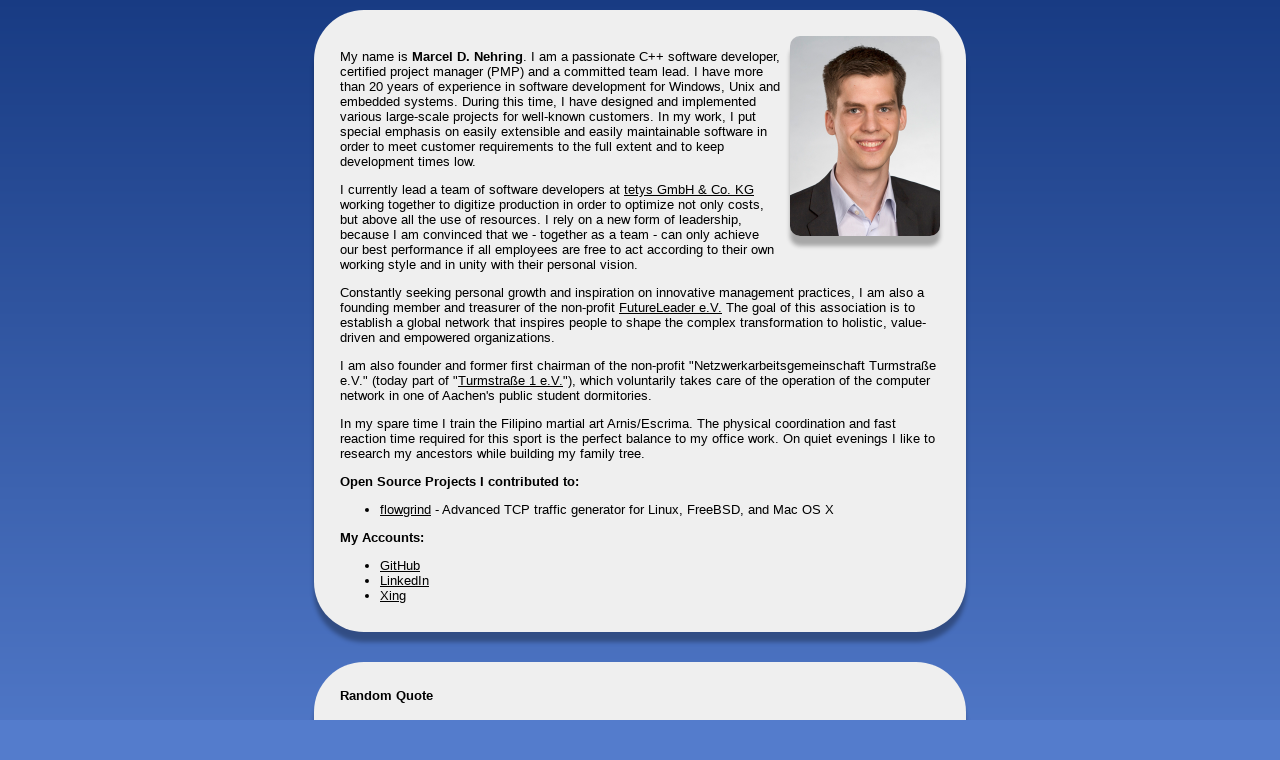

--- FILE ---
content_type: text/html; charset=UTF-8
request_url: https://marcel-nehring.de/
body_size: 1988
content:


<!DOCTYPE HTML PUBLIC "-//W3C//DTD HTML 4.01//EN"
        "http://www.w3.org/TR/html4/strict.dtd">
<html>
    <head>
        <meta name="author" content="Marcel Nehring">
        <meta name="verify-v1" content="VUrkDczW18QS1VBL66wHlKuDDrNH078Uvo1iCtuoP5U=">
        <meta http-equiv="content-type" content="text/html; charset=ISO-8859-1">
        <meta name="viewport" content="width=device-width, initial-scale=1.0">
        <meta http-equiv="content-language" content="en">
        <meta http-equiv="Content-Style-Type" content="text/css">

        <link type="text/css" href="/splashpage/style-big.css" rel="stylesheet" media="(min-width: 640px)">
        <link type="text/css" href="/splashpage/style-small.css" rel="stylesheet" media="(max-width: 640px)">

        <title>Marcel D. Nehring - marcel-nehring.de</title>
    </head>
    <body>
        <div id="container">
            <div id="content">
                <img src="/splashpage/foto.jpg" alt="Picture of Marcel Nehring" width="150" height="200">
                <p>My name is <strong>Marcel D. Nehring</strong>. I am a passionate C++ software developer, certified project manager (PMP) and a
                    committed team lead. I have more than 20 years of experience in software development for Windows, Unix and embedded systems.
                    During this time, I have designed and implemented various large-scale projects for well-known customers. In my work, I put
                    special emphasis on easily extensible and easily maintainable software in order to meet customer requirements to the full
                    extent and to keep development times low.</p>

                <p>I currently lead a team of software developers at <a href="https://www.tetys.de" target=_blank>tetys GmbH & Co. KG</a> working
                    together to digitize production in order to optimize not only costs, but above all the use of resources. I rely on a new form
                    of leadership, because I am convinced that we - together as a team - can only achieve our best performance if all employees
                    are free to act according to their own working style and in unity with their personal vision.</p>

                <p>Constantly seeking personal growth and inspiration on innovative management practices, I am also a founding member and treasurer
                    of the non-profit <a href="https://www.linkedin.com/company/futureleader-ev" target=_blank>FutureLeader e.V.</a> The goal of
                    this association is to establish a global network that inspires people to shape the complex transformation to holistic,
                    value-driven and empowered organizations.</p>
                
                <p>I am also founder and former first chairman of the non-profit "Netzwerkarbeitsgemeinschaft Turmstra&szlig;e e.V." (today part of
                    "<a href="https://www.hilton.rwth-aachen.de/verein/" target=_blank>Turmstra&szlig;e 1 e.V.</a>"), which voluntarily takes care
                    of the operation of the computer network in one of Aachen's public student dormitories.</p>
                
                <p>In my spare time I train the Filipino martial art Arnis/Escrima. The physical coordination and fast reaction time required for this
                    sport is the perfect balance to my office work. On quiet evenings I like to research my ancestors while building my family tree.</p>

                <p><b>Open Source Projects I contributed to:</b></p>
                <ul>
                    <li><a href="http://flowgrind.net/">flowgrind</a> - Advanced TCP traffic generator for Linux, FreeBSD, and Mac OS X</li>
                </ul>
                <p><b>My Accounts:</b></p>
                <ul>
                    <li><a href="https://github.com/MarcelNehring">GitHub</a></li>
                    <li><a href="https://www.linkedin.com/in/marcelnehring">LinkedIn</a></li>
                    <li><a href="https://www.xing.com/profile/Marcel_Nehring2">Xing</a></li>
                </ul>
                </div>
            <div id="quote"><b>Random Quote</b><br><br><i>In theory, there is no difference between theory and practice. But, in practice, there is.</i> - <b>Jan L. A. van de Snepscheut</b></div>
            <div id="footer"><a href="mailto:webmaster@marcel-nehring.de">Contact</a> | <a href="/pgp">My PGP Key</a> | <a href="/privacy">Privacy Policy</a></div>
            <a style="display:none;" href="http://www.marcel-nehring.de/badbots/" rel="nofollow">Do NOT follow this link or you will be banned from the site!</a>
        </div>
    </body>
</html>

--- FILE ---
content_type: text/css
request_url: https://marcel-nehring.de/splashpage/style-big.css
body_size: 314
content:
html {
    height: 100%;
}

body {
    background: url("background.png") repeat-x scroll left top #547CCC;
    color: #FFFFFF;
    font-family: arial,helvetica,sans-serif;
    font-size: 13px;
    margin: 0 auto;
    padding: 0px;
    height: 100%;
    display: table;
}

img {
    float: right;
    margin: 0px 0px 10px 10px;

    -moz-border-radius: 10px;
    border-radius: 10px;

    /* drop shadow */
    -webkit-box-shadow:0 10px 4px rgba(0, 0, 0, 0.3);
       -moz-box-shadow:0 10px 4px rgba(0, 0, 0, 0.3);
            box-shadow:0 10px 4px rgba(0, 0, 0, 0.3);
}

div#container {
    height: 100%;
    display: table-cell;
    vertical-align: middle;
}

div#content {
    background: #EFEFEF;
    color: #000000;
    height: 570px;
    width: 600px;
    padding: 2em;
    margin: 10px 0px 30px 0px;
    -moz-border-radius: 50px;
    border-radius: 50px;

    /* drop shadow */
    -webkit-box-shadow:0px 10px 4px rgba(0, 0, 0, 0.3);
       -moz-box-shadow:0px 10px 4px rgba(0, 0, 0, 0.3);
            box-shadow:0px 10px 4px rgba(0, 0, 0, 0.3);
}

div#content.pgp {
    height: 800px;
}

div#content.privacy {
    height: 5925px;
}

div#quote {
    background: #EFEFEF;
    color: #000000;
    height: 70px;
    width: 600px;
    padding: 2em;
    margin: 30px 0px;
    -moz-border-radius: 50px;
    border-radius: 50px;

    /* drop shadow */
    -webkit-box-shadow:0px 10px 4px rgba(0, 0, 0, 0.3);
    -moz-box-shadow:0px 10px 4px rgba(0, 0, 0, 0.3);
    box-shadow:0px 10px 4px rgba(0, 0, 0, 0.3);
}

div#footer {
    color: #FFFFFF;
    height: 20px;
    width: 600px;
    margin: 30px 0px 0px 0px;
    text-align: center;
}

a {
    color: inherit;
}

--- FILE ---
content_type: text/css
request_url: https://marcel-nehring.de/splashpage/style-small.css
body_size: 183
content:
html {
    height: 100%;
}

body {
    color: #000000;
    font-family: arial,helvetica,sans-serif;
    font-size: 13px;
    height: 100%;
}

img {
    float: right;
    margin: 0px 0px 10px 10px;

    -moz-border-radius: 10px;
    border-radius: 10px;

    /* drop shadow */
    -webkit-box-shadow:0 10px 4px rgba(0, 0, 0, 0.3);
       -moz-box-shadow:0 10px 4px rgba(0, 0, 0, 0.3);
            box-shadow:0 10px 4px rgba(0, 0, 0, 0.3);
}

div#container {
    height: 100%;
    vertical-align: middle;
}

div#content {
    margin: 0px;
}

div#quote {
    margin: 60px 0px 20px 0px;
}

div#footer {
    text-align: center;
}